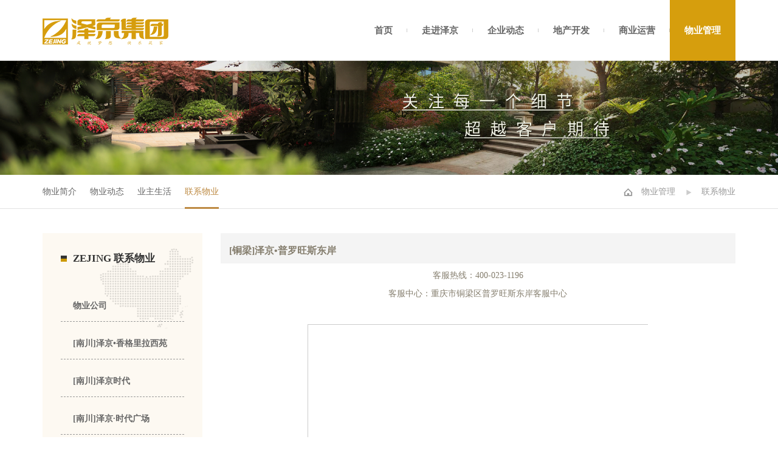

--- FILE ---
content_type: text/html; charset=utf-8
request_url: http://zejing.com/swy.aspx?ndid=304&nid=775
body_size: 6958
content:


<!DOCTYPE html>
<html>
<head id="ctl00_hdmast"><meta charset="utf-8" /><meta http-equiv="X-UA-Compatible" content="IE=edge" /><meta content="width=device-width, initial-scale=1, maximum-scale=1, user-scalable=no" name="viewport" /><meta name="keywords" content="泽京,泽京集团,地产开发,商业运营,物业服务" /><meta name="description" content="泽京集团2003年创建于重庆，现发展成为集房地产开发、商业运营、物业管理等业务为一体的大型综合企业集团公司。" /><link rel="Bookmark" type="image/x-icon" href="favicon.ico" /><link rel="icon" type="image/x-icon" href="favicon.ico" /><link rel="shortcut icon" type="image/x-icon" href="favicon.ico" />


    <link rel="stylesheet" type="text/css" href="/global/font-awesome/css/font-awesome.min.css" />
    <link rel="stylesheet" type="text/css" href="/global/bootstrap/css/bootstrap.min.css" />
    <link rel="stylesheet" type="text/css" href="/css/common.css" />
    <!--diy-->
    <link rel="stylesheet" type="text/css" href="/css/zjcss.css" />
    <script type="text/javascript" src="/js/zjjs.js"></script>
    <!--end-->
    <script type="text/javascript" src="/js/jquery-1.11.3.min.js"></script>
    <script type="text/javascript" src="/global/bootstrap/js/bootstrap.min.js"></script>
    <script type="text/javascript" src="/js/common.js"></script>
    <!--[if lt IE 9]>
        <script type="text/javascript" src="/global/common/js/html5shiv.min.js"></script>
        <script type="text/javascript" src="/global/common/js/respond.min.js"></script>
    <![endif]-->
    
    
<title>
	联系物业- 泽京集团官网
</title></head>
<body>
    <form name="aspnetForm" method="post" action="swy.aspx?ndid=304&amp;nid=775" id="aspnetForm">
<div>
<input type="hidden" name="__VIEWSTATE" id="__VIEWSTATE" value="/[base64]/bmRpZD0zMDNkFgJmDxUBDOeJqeS4mueugOS7i2QCAQ9kFgICBw8PFgIfAwUWTmV3c0xpc3QuYXNweD9uZGlkPTMwMWQWAmYPFQEM54mp5Lia5Yqo5oCBZAICD2QWAgIHDw8WAh8DBRZOZXdzTGlzdC5hc3B4P25kaWQ9MzAyZBYCZg8VAQzkuJrkuLvnlJ/[base64]/[base64]/[base64]/5a+/XemVv+Wvv8K3576O5Li95rO95LqsZAIQD2QWAmYPFQQEMjkyOAMzMDQEMjkyOBlb6ZW/5a+/XeazveS6rMK355Kf5qi+5bqcZAIRD2QWAmYPFQQEMzA1OQMzMDQEMzA1ORZb6ZW/5a+/XeazveS6rMK36ZOC5a64ZAISD2QWAmYPFQQDNzcxAzMwNAM3NzEdW+aigeW5s13mooHlubPigKLnvo7kuL3ms73kuqxkAhMPZBYCZg8VBAQzMDAxAzMwNAQzMDAxGVvmooHlubNd5rO95Lqswrfnkp/[base64]" />
</div>

<div>

	<input type="hidden" name="__VIEWSTATEGENERATOR" id="__VIEWSTATEGENERATOR" value="E69FD136" />
	<input type="hidden" name="__EVENTVALIDATION" id="__EVENTVALIDATION" value="/wEdAA1oC+Dv5ZwygOWIxsQW16RchaB12VRdLiR40sKXqSZPHBImjtEnYqeGmSSby5kZVSa+TwTmD1wc+GDboq+CP3JLNQ6pHosDP/I6wODLVmoOp7w1wE7GBC3ULVVTYAN+fxD4g3MUaNqf/X36dQ7n29OdoyKMIYVY1thZjrBQguG4gaCGH93q2GKBDBpTUXKZRjq56XPkQt31DDOpOOZJigd5Wat2Vr3aplqbx1z4gU7qw0ZLpMeunHeIvBOqrF5xztLwmbjBK8Y4unpDLFAi01ZQZPzMwvqBuZRtyRVvdqclsmpqyTus56xgxodNJELk5Wg=" />
</div>
        <div class="header">
            <div class="header-box">
                <div class="container clearfix">
                    <div class="header-logo">
                        <a href="Index.aspx">
                            <img src="images/logo.png"></a>
                    </div>
                    <ul class="header-menu">
                        <li id="ctl00_Lindex">
                            <a id="ctl00_Aindex" href="index.aspx">首页</a>
                        </li>
                        <li id="ctl00_Lzoujinzejing">
                            <a id="ctl00_Azoujinzejing" href="Content.aspx?ndid=101">走进泽京</a>
                            <ul>
                                 
                                <li><a href="Content.aspx?ndid=101" id="Menu101">企业简介</a></li>
                                <li><a href="Content.aspx?ndid=103" id="Menu103">发展历程</a></li>
                                <li><a href="Content.aspx?ndid=104" id="Menu104">品牌荣誉</a></li>
                                <li><a href="Content.aspx?ndid=105" id="Menu105">企业文化</a></li>
                                <li><a href="NewsList.aspx?ndid=102" id="Menu102">党建工作</a></li>
                                <li><a href="Content.aspx?ndid=106" id="Menu106">公益活动</a></li>
                                
                            </ul>
                        </li>
                        <li id="ctl00_Lqiyedongtai">
                            <a id="ctl00_Aqiyedongtai" href="NewsList.aspx?ndid=201">企业动态</a>
                            <ul>
                                <li><a href="NewsList.aspx?ndid=201" id="Menu201">企业新闻</a></li>
                                <li><a href="NewsList.aspx?ndid=202" id="Menu202">员工天地</a></li>
                            </ul>
                        </li>
                        <li id="ctl00_Ldichankaifa">
                            <!--?ndid=41&protype=zaijian-->
                            <a id="ctl00_Adichankaifa" href="Projects.aspx?ndid=401">地产开发</a>
                           <ul>
                                <li><a href="Projects.aspx?ndid=401" id="Menu401">城市住宅</a></li>
                                <li><a href="Projects.aspx?ndid=402" id="Menu402">文旅产品</a></li>
                                
                                <li><a href="Projects.aspx?ndid=404" id="Menu404">核心商业</a></li>
                            </ul>
                        </li>
                        <li id="ctl00_Lshangye">
                            <a id="ctl00_Ashangye" href="swy.aspx?ndid=501&amp;nid=835">商业运营</a>
                            
                           
                        </li>
                        <li id="ctl00_Lwuyeguanli" class="active">
                            <a id="ctl00_Awuyeguanli" href="Content.aspx?ndid=303">物业管理</a>
                            <ul class="right">
                                <li><a href="Content.aspx?ndid=303" id="Menu303">物业简介</a></li>
                                <li><a href="NewsList.aspx?ndid=301" id="Menu301">物业动态</a></li>
                                <li><a href="NewsList.aspx?ndid=302" id="Menu302">业主生活</a></li>
                                <li><a href="swy.aspx?ndid=304&nid=767" id="Menu767">联系物业</a></li>
                            </ul>
                        </li>
                    </ul>
                    <div class="menu-toggle"></div>

                    <script type="text/javascript">
                        //设置二级菜单
                        document.getElementById("Menu304").className = "active";
                    </script>

                </div>
            </div>
        </div>
        <div class="header-container"></div>
        <!--banner-->
        
    <div class="ny-banner">
        <img id="ctl00_bannerContentPlaceHolder_bannerImg" src="images/ny-banner304.jpg" style="border-width:0px;" />
    </div>


        <!--二级菜单 面包屑-->
        <div id="ctl00_tMenuDiv" class="positions">
            <div class="container clearfix">
                <div class="menu clearfix">
                    
                            <input type="hidden" name="ctl00$rptTwoMenu$ctl00$hfModuleID" id="ctl00_rptTwoMenu_ctl00_hfModuleID" value="303" />
                            <input type="hidden" name="ctl00$rptTwoMenu$ctl00$hfNodeType" id="ctl00_rptTwoMenu_ctl00_hfNodeType" value="image-text" />
                            <input type="hidden" name="ctl00$rptTwoMenu$ctl00$hfNodeName" id="ctl00_rptTwoMenu_ctl00_hfNodeName" value="物业简介" />
                            <a id="ctl00_rptTwoMenu_ctl00_hlTwoMenu" href="Content.aspx?ndid=303" style="font-size:14px;">物业简介</a>
                        
                            <input type="hidden" name="ctl00$rptTwoMenu$ctl01$hfModuleID" id="ctl00_rptTwoMenu_ctl01_hfModuleID" value="301" />
                            <input type="hidden" name="ctl00$rptTwoMenu$ctl01$hfNodeType" id="ctl00_rptTwoMenu_ctl01_hfNodeType" value="news" />
                            <input type="hidden" name="ctl00$rptTwoMenu$ctl01$hfNodeName" id="ctl00_rptTwoMenu_ctl01_hfNodeName" value="物业动态" />
                            <a id="ctl00_rptTwoMenu_ctl01_hlTwoMenu" href="NewsList.aspx?ndid=301" style="font-size:14px;">物业动态</a>
                        
                            <input type="hidden" name="ctl00$rptTwoMenu$ctl02$hfModuleID" id="ctl00_rptTwoMenu_ctl02_hfModuleID" value="302" />
                            <input type="hidden" name="ctl00$rptTwoMenu$ctl02$hfNodeType" id="ctl00_rptTwoMenu_ctl02_hfNodeType" value="news" />
                            <input type="hidden" name="ctl00$rptTwoMenu$ctl02$hfNodeName" id="ctl00_rptTwoMenu_ctl02_hfNodeName" value="业主生活" />
                            <a id="ctl00_rptTwoMenu_ctl02_hlTwoMenu" href="NewsList.aspx?ndid=302" style="font-size:14px;">业主生活</a>
                        
                            <input type="hidden" name="ctl00$rptTwoMenu$ctl03$hfModuleID" id="ctl00_rptTwoMenu_ctl03_hfModuleID" value="304" />
                            <input type="hidden" name="ctl00$rptTwoMenu$ctl03$hfNodeType" id="ctl00_rptTwoMenu_ctl03_hfNodeType" value="shangye" />
                            <input type="hidden" name="ctl00$rptTwoMenu$ctl03$hfNodeName" id="ctl00_rptTwoMenu_ctl03_hfNodeName" value="联系物业" />
                            <a id="ctl00_rptTwoMenu_ctl03_hlTwoMenu" class="active" style="font-size:14px;">联系物业</a>
                        
                    
                </div>
                <div id="ctl00_HomesDiv" class="homes"><span class='h'></span><a> 物业管理 </a><span></span><a> 联系物业 </a> </div>
            </div>
        </div>

        


        <!--主体-->
        
    <div class="app-content">
        <div class="container clearfix">
            <div class="row">
                <div class="bs-col-md-3">
                    <div class="dckf-left">
                        <div class="title" style="font-size:17px;">ZEJING 联系物业</div>
                        
                        <ul style="border:0px;">
                            
                                    <li class="head">
                                        <a id="Aglc767" style='font-size:14px;' href="swy.aspx?ndid=304&nid=767">
                                            物业公司
                                        </a>
                                    </li>

                                
                                    <li class="head">
                                        <a id="Aglc777" style='font-size:14px;' href="swy.aspx?ndid=304&nid=777">
                                            [南川]泽京•香格里拉西苑
                                        </a>
                                    </li>

                                
                                    <li class="head">
                                        <a id="Aglc778" style='font-size:14px;' href="swy.aspx?ndid=304&nid=778">
                                            [南川]泽京时代
                                        </a>
                                    </li>

                                
                                    <li class="head">
                                        <a id="Aglc2931" style='font-size:14px;' href="swy.aspx?ndid=304&nid=2931">
                                            [南川]泽京·时代广场
                                        </a>
                                    </li>

                                
                                    <li class="head">
                                        <a id="Aglc3031" style='font-size:14px;' href="swy.aspx?ndid=304&nid=3031">
                                            [南川]泽京·南樾府
                                        </a>
                                    </li>

                                
                                    <li class="head">
                                        <a id="Aglc776" style='font-size:14px;' href="swy.aspx?ndid=304&nid=776">
                                            [铜梁]泽京•普罗旺斯公馆
                                        </a>
                                    </li>

                                
                                    <li class="head">
                                        <a id="Aglc775" style='font-size:14px;' href="swy.aspx?ndid=304&nid=775">
                                            [铜梁]泽京•普罗旺斯东岸
                                        </a>
                                    </li>

                                
                                    <li class="head">
                                        <a id="Aglc773" style='font-size:14px;' href="swy.aspx?ndid=304&nid=773">
                                            [铜梁]铜梁•美丽泽京
                                        </a>
                                    </li>

                                
                                    <li class="head">
                                        <a id="Aglc772" style='font-size:14px;' href="swy.aspx?ndid=304&nid=772">
                                            [铜梁]美丽泽京·爱尚里
                                        </a>
                                    </li>

                                
                                    <li class="head">
                                        <a id="Aglc2930" style='font-size:14px;' href="swy.aspx?ndid=304&nid=2930">
                                            [铜梁]泽京·龙樾府
                                        </a>
                                    </li>

                                
                                    <li class="head">
                                        <a id="Aglc779" style='font-size:14px;' href="swy.aspx?ndid=304&nid=779">
                                            [大足]泽京·海棠香国
                                        </a>
                                    </li>

                                
                                    <li class="head">
                                        <a id="Aglc780" style='font-size:14px;' href="swy.aspx?ndid=304&nid=780">
                                            [大足]海棠香国·香溪樾
                                        </a>
                                    </li>

                                
                                    <li class="head">
                                        <a id="Aglc2929" style='font-size:14px;' href="swy.aspx?ndid=304&nid=2929">
                                            [大足]海棠香国·棠樾府
                                        </a>
                                    </li>

                                
                                    <li class="head">
                                        <a id="Aglc770" style='font-size:14px;' href="swy.aspx?ndid=304&nid=770">
                                            [秀山]秀山•美丽泽京
                                        </a>
                                    </li>

                                
                                    <li class="head">
                                        <a id="Aglc769" style='font-size:14px;' href="swy.aspx?ndid=304&nid=769">
                                            [秀山]泽京•凤凰城
                                        </a>
                                    </li>

                                
                                    <li class="head">
                                        <a id="Aglc774" style='font-size:14px;' href="swy.aspx?ndid=304&nid=774">
                                            [长寿]长寿·美丽泽京
                                        </a>
                                    </li>

                                
                                    <li class="head">
                                        <a id="Aglc2928" style='font-size:14px;' href="swy.aspx?ndid=304&nid=2928">
                                            [长寿]泽京·璟樾府
                                        </a>
                                    </li>

                                
                                    <li class="head">
                                        <a id="Aglc3059" style='font-size:14px;' href="swy.aspx?ndid=304&nid=3059">
                                            [长寿]泽京·铂宸
                                        </a>
                                    </li>

                                
                                    <li class="head">
                                        <a id="Aglc771" style='font-size:14px;' href="swy.aspx?ndid=304&nid=771">
                                            [梁平]梁平•美丽泽京
                                        </a>
                                    </li>

                                
                                    <li class="head">
                                        <a id="Aglc3001" style='font-size:14px;' href="swy.aspx?ndid=304&nid=3001">
                                            [梁平]泽京·璟樾府
                                        </a>
                                    </li>

                                
                                    <li class="head">
                                        <a id="Aglc768" style='font-size:14px;' href="swy.aspx?ndid=304&nid=768">
                                            [南溪]南溪•美丽泽京
                                        </a>
                                    </li>

                                
                                    <li class="head">
                                        <a id="Aglc3060" style='font-size:14px;' href="swy.aspx?ndid=304&nid=3060">
                                            [西充]泽京·西樾府
                                        </a>
                                    </li>

                                
                                    <li class="head">
                                        <a id="Aglc837" style='font-size:14px;' href="swy.aspx?ndid=304&nid=837">
                                            [偃师]泽京·铂宸
                                        </a>
                                    </li>

                                
                                    <li class="head">
                                        <a id="Aglc763" style='font-size:14px;' href="swy.aspx?ndid=304&nid=763">
                                            [弹子石]泽京·微V
                                        </a>
                                    </li>

                                
                                    <li class="head">
                                        <a id="Aglc766" style='font-size:14px;' href="swy.aspx?ndid=304&nid=766">
                                            [北碚]泽京·TA时代
                                        </a>
                                    </li>

                                
                        </ul>
                        
                            <script type="text/javascript">
                                document.getElementById("Aglc775").style.color = "#d69d0d";
                            </script>


                    </div>
                </div>
                <div class="bs-col-md-9">
                    <div class="dckf-right">
                        <div class="view-page">
                            <div class="t-bg" style="height:50px; line-height:50px;">
	                            [铜梁]泽京•普罗旺斯东岸
                            </div>
                            <p align="center">
	客服热线：400-023-1196
</p>
<p align="center">
	客服中心：重庆市铜梁区普罗旺斯东岸客服中心
</p>
<p align="center">
	<br />
</p>
<p align="center">
	<iframe src="http://www.zejing.com/kindeditor/plugins/baidumap/index.html?center=106.081728%2C29.861261&zoom=15&width=558&height=360&markers=106.081728%2C29.861261&markerStyles=l%2CA" frameborder="0" style="width:560px;height:362px;">
	</iframe>
</p>
                        </div>
                    </div>
                </div>
            </div>
            
        </div>
    </div>



        <div class="footer">
            <div class="container clearfix">
                <div class="footer-left">
                    <div class="footer-logo">
                        <img src="images/logo-footer.png">
                    </div>
                    <div class="copy" style="line-height:20px;">
                        <p>重庆市两江新区金渝大道153号绿地保税中心一期4号楼18楼&nbsp;&nbsp;电话：023-63428880
                            
                            

                        </p>
                        <p>重庆泽京房地产开发有限公司 版权所有 
                             <a class="ml20" target="_blank" href="https://beian.miit.gov.cn/" style="color:#aaa;">
                                 渝ICP备11007044号
                                 </a>
                            &nbsp;&nbsp;
                            <img src="images/备案图标.png" />
                                  渝公网安备 50011902000147号</p>
                    </div>
                </div>
                <div class="footer-right">
                    <div class="car">
                        <a class="ml20" href="#" id="click_test2">关注泽京</a>
                        
                        <a target="_blank" href="http://www.zejing.com/zejingxuanchuance.pdf">泽京内刊</a>
                    </div>
                    <div class="icon">
<!--
                        <a target="_blank" href="http://www.beian.gov.cn/portal/registerSystemInfo?recordcode=50011902000147">
                            <img src="images/footer-icon1.png" /></a>  -->


                        <a target="_blank" href="http://113.207.120.45:7010/wljyzbs/index.html?sfdm=120130425152831747517#/index.html?sfdm=120130425152831747517">
                            <img src="images/footer-icon1.png" />
			</a>
                       

                    </div>
                </div>
            </div>
        </div>
    </form>

    <script type="text/javascript">
        //关注泽京
        var content2 = "<img width='800' height='462' src='images/erweima.jpg' />";//弹出图片

        T$('click_test2').onclick = function () { TINY.box.show(content2, 0, 0, 0, 1) }

    </script>
</body>
</html>



--- FILE ---
content_type: text/html
request_url: http://www.zejing.com/kindeditor/plugins/baidumap/index.html?center=106.081728%2C29.861261&zoom=15&width=558&height=360&markers=106.081728%2C29.861261&markerStyles=l%2CA
body_size: 2091
content:
<!DOCTYPE html PUBLIC "-//W3C//DTD XHTML 1.0 Transitional//EN" "http://www.w3.org/TR/xhtml1/DTD/xhtml1-transitional.dtd">
<html xmlns="http://www.w3.org/1999/xhtml">
<head>
<meta charset="utf-8" />
<meta name="keywords" content="百度地图,百度地图API，百度地图自定义工具，百度地图所见即所得工具" />
<meta name="description" content="百度地图API自定义地图，帮助用户在可视化操作下生成百度地图" />
<title>百度地图API自定义地图</title>
<!--引用百度地图API-->
<style type="text/css">
	html,body{margin:0;padding:0;}
	.iw_poi_title {color:#CC5522;font-size:14px;font-weight:bold;overflow:hidden;padding-right:13px;white-space:nowrap}
	.iw_poi_content {font:12px arial,sans-serif;overflow:visible;padding-top:4px;white-space:-moz-pre-wrap;word-wrap:break-word}
</style>
<script type="text/javascript" src="http://api.map.baidu.com/api?key=&v=1.1&services=true"></script>
</head>

<body onload="initMap();">
  <!--百度地图容器-->
  <div style="width:697px;height:550px;border:#ccc solid 1px;" id="dituContent"></div>
</body>
<script type="text/javascript">
	function getParam(name) {
		return location.href.match(new RegExp('[?&]' + name + '=([^?&]+)', 'i')) ? decodeURIComponent(RegExp.$1) : '';
	}
	var centerParam = getParam('center');
	var zoomParam = getParam('zoom');
	var widthParam = getParam('width');
	var heightParam = getParam('height');
	var markersParam = getParam('markers');
	var markerStylesParam = getParam('markerStyles');

	//创建和初始化地图函数：
	function initMap(){
		// [FF]切换模式后报错
		if (!window.BMap) {
			return;
		}
		var dituContent = document.getElementById('dituContent');
		dituContent.style.width = widthParam + 'px';
		dituContent.style.height = heightParam + 'px';

		createMap();//创建地图
		setMapEvent();//设置地图事件
		addMapControl();//向地图添加控件

		// 创建标注
		var markersArr = markersParam.split(',');
		var point = new BMap.Point(markersArr[0], markersArr[1]);
		var marker = new BMap.Marker(point);
		map.addOverlay(marker); // 将标注添加到地图中
	}

	//创建地图函数：
	function createMap(){
		var map = new BMap.Map("dituContent");//在百度地图容器中创建一个地图
		var centerArr = centerParam.split(',');
		var point = new BMap.Point(centerArr[0], centerArr[1]);//定义一个中心点坐标
		map.centerAndZoom(point, zoomParam);//设定地图的中心点和坐标并将地图显示在地图容器中
		window.map = map;//将map变量存储在全局
	}

	//地图事件设置函数：
	function setMapEvent(){
		map.enableDragging();//启用地图拖拽事件，默认启用(可不写)
		map.enableScrollWheelZoom();//启用地图滚轮放大缩小
		map.enableDoubleClickZoom();//启用鼠标双击放大，默认启用(可不写)
		map.enableKeyboard();//启用键盘上下左右键移动地图
	}

	//地图控件添加函数：
	function addMapControl(){
		//向地图中添加缩放控件
	var ctrl_nav = new BMap.NavigationControl({anchor:BMAP_ANCHOR_TOP_LEFT,type:BMAP_NAVIGATION_CONTROL_LARGE});
	map.addControl(ctrl_nav);
		//向地图中添加缩略图控件
	var ctrl_ove = new BMap.OverviewMapControl({anchor:BMAP_ANCHOR_BOTTOM_RIGHT,isOpen:1});
	map.addControl(ctrl_ove);
		//向地图中添加比例尺控件
	var ctrl_sca = new BMap.ScaleControl({anchor:BMAP_ANCHOR_BOTTOM_LEFT});
	map.addControl(ctrl_sca);
	}
</script>
</html>

--- FILE ---
content_type: text/css
request_url: http://zejing.com/css/common.css
body_size: 6201
content:
body{font-family:"微软雅黑";font-size:12px;color:#867f6f;}
ul{padding:0;margin:0;list-style:none;}
input:focus,button:focus,textarea:focus{outline:none;}
a:focus,a:hover{color:#bd8a43;text-decoration:none;}
.no-margin{margin:0;}
.no-padding{padding:0;}
.padding-15{padding:15px;}
.ellipsis{overflow:hidden;white-space:nowrap;text-overflow:ellipsis;}

.carousel-control.right,.carousel-control.left{background-image:none;}

.carousel-control .icon-prev,.carousel-control .icon-next{background-size:100%;width:45px;height:45px;margin-top:-23px;}
.carousel-control .icon-prev{background:url('../img/icon-prev.png') no-repeat center center;left:30%;}
.carousel-control .icon-next{background:url('../img/icon-next.png') no-repeat center center;right:30%;}
.carousel-control .icon-prev:hover{background:url('../img/icon-prev-hover.png') no-repeat center center;}
.carousel-control .icon-next:hover{background:url('../img/icon-next-hover.png') no-repeat center center;}

.carousel-control{filter:alpha(opacity=100);opacity:1;}
.carousel-control:focus,.carousel-control:hover{filter: alpha(opacity=100);opacity:1;}
.carousel-control:hover .fa{background:#d69e0d;color:#fff;}

.pagination > li > a, .pagination > li > span{margin:0 4px;border-radius:3px;color:#666;}
.pagination > .active > a, .pagination > .active > a:focus, .pagination > .active > a:hover, .pagination > .active > span, .pagination > .active > span:focus, .pagination > .active > span:hover{background-color:#d69d0d;border-color:#d69d0d;}
.pagination > li > a:focus, .pagination > li > a:hover, .pagination > li > span:focus, .pagination > li > span:hover{color:#d69d0d;}
.pager li>a,.pager li>span{border-radius:3px;}

.container{width:1230px}
.bs-col-md-3,.bs-col-md-4,.bs-col-md-5,.bs-col-md-7,.bs-col-md-8,.bs-col-md-9{padding-right:15px;padding-left:15px;float:left;}
.bs-col-md-3{width:330px;}
.bs-col-md-4{width:380px;}
.bs-col-md-5{width:41.66666667%;}
.bs-col-md-7{width:58.33333333%;}
.bs-col-md-8{width:850px;}
.bs-col-md-9{width:900px;}

.header{height:100px;background:#fff;}
.header-logo{float:left;}
.header-logo a{display:block;float:left;height:100px;line-height:100px;}

.header-menu{float:right;height:100px;margin-left:15px;}
.header-menu>li{float:left;position:relative;}
.header-menu>li>a{display:block;height:100px;line-height:100px;padding:0 24px;font-size:16px;float:left;color:#666666;background:url('../img/header-menu-bg.png') no-repeat right center;-webkit-transition:all .3s;-moz-transition:all .3s;-ms-transition:all .3s;-o-transition:all .3s;transition:all .3s;}
.header-menu>li.active>a,.header-menu>li:hover>a{background-color:#d69e0d;color:#fff;background-image:none;}
.header-menu>li:last-child>a{background-image:none;}
.header-menu>span{display:block;float:left;height:100px;width:1px;background:url('../img/header-menu-bg.png') no-repeat center center;}
.header-menu>li>ul{position:absolute;left:0;top:100px;z-index:1000;display:none;}
.header-menu>li>ul.right{right:0;left:auto;}
.header-menu>li:hover>ul{display:block;background:#fff;}
.header-menu>li>ul>li{float:left;}
.header-menu>li>ul>li>a{display:block;text-align:center;color:#fff;font-size:16px;padding:24px 0;background:#4c4a4f;}
.header-menu>li>ul>li>a.active,.header-menu>li>ul>li>a:hover{color:#bd8a43;}

.menu-toggle{display:none;width:50px;height:50px;line-height:50px;text-align:center;float:right;cursor:pointer;font-family:'FontAwesome';color:#666;font-size:21px;}
.menu-toggle::before{content:"\f0c9";}
.menu-toggle.open::before{content:"\f00d";}

.app-content{margin:40px 0;}
.app-content.fzlc .fzlc-box{background:url('../img/fzlc-bg.jpg') no-repeat bottom center #e5d8a2;}

.fzlc-time .d1{color:#d3c484;font-size:72px;line-height:72px;font-family:'Arial';margin-top:40px;}
.fzlc-time .d2{color:#8b815a;font-size:24px;}
.scroll{width:100%;position:relative;margin-top:40px;}
.scroll .btn-left,.scroll .btn-right{position:absolute;top:50%;width:41px;height:41px;cursor:pointer;margin-top:-21px;}
.scroll .btn-left{background-image:url('../img/fzlc-left.png');left:0;}
.scroll .btn-right{background-image:url('../img/fzlc-right.png');right:0;}
#myscroll{display:block;width:90%;position:relative;margin:0 auto;overflow:hidden}
#myscroll #myscrollbox{display:block;float:left;position:absolute;left:0;top:0;width:1000000px}
#myscroll ul{display:block;float:left;list-style-type:none;padding:0;margin:0}
#myscroll ul li{display:block;float:left;background:url('../img/fzlc-y.png') no-repeat left top;padding:13px 0px 0px 0px;}
#myscroll ul li .box{padding:0 15px 0 20px;}
#myscroll ul li .box p{color:#333333;font-size:14px;margin-bottom:15px;}
#myscroll ul li .box p.node{color:#666;font-size:36px;font-family:'Arial';margin:0;}
.fzlc-b{margin-top:40px;}
.fzlc-b a img{max-width:100%;}
.fzlc-b .l{float:left;}
.fzlc-b .r{float:right;}

.index-news .menu{}
.index-news .menu li{float:left;margin-right:1px;}
.index-news .menu li a{display:block;padding:10px 26px;background:#4c4a4f;color:#fff;font-size:16px;}
.index-news .menu li.active a,.index-news .menu li:hover a{background:#bd8a43;}
.index-roll{margin-top:40px;padding-bottom:23px;}
.index-roll .carousel-inner .item h3{font-size:16px;color:#000000;margin:0;background:url('../img/long-arrow-right.png') no-repeat right center;padding-right:40px;}
.index-roll .carousel-inner .item .info{font-size:14px;color:#666666;margin-top:15px;line-height:22px;}
.index-roll .carousel-inner .item:hover h3{color:#bd8a43;}
.index-roll .carousel-indicators{bottom:0;left:0;margin:0;text-align:left;width:100%;}
.index-roll .carousel-indicators li{width:30px;height:3px;background:#666666;margin:0;border:none;border-radius:0;float:left;margin-right:4px}
.index-roll .carousel-indicators li.active{background:#bd8a43;}

.index-doors{overflow:hidden;width:100%;}
.index-doors a{display:block;float:left;background-position:left top;background-repeat:no-repeat;background-size:auto 100%;}

.ny-banner img{width:100%;}

.positions{height:56px;border-bottom:1px solid #e3e3e3;}
.positions .menu{float:left;}
.positions .menu a{display:inline-block;float:left;height:56px;line-height:56px;color:#666666;font-size:16px;margin-right:22px;}
.positions .menu a.active,.positions .menu a:hover{color:#bd8a43;border-bottom:3px solid #bd8a43;}
.positions .homes{float:right;}
.positions .homes a,.positions .homes span{display:inline-block;float:left;height:56px;line-height:56px;color:#999999;font-size:14px;margin-left:14px;}
.positions .homes a:hover{color:#bd8a43;}
.positions .homes span{width:15px;background:url('../img/homes-g.png') no-repeat center center;}
.positions .homes span.h{background:url('../img/homes-h.png') no-repeat center center;}

.list-news{}
.list-news .media{display:table;table-layout:fixed;width:100%;overflow:auto;margin:0 0 30px 0;padding-bottom:30px;border-bottom:1px solid #e8e8e8;}
.list-news .media-right{width:361px;padding-left:15px;}
.list-news .media-right a{display:block;width:100%;}
.list-news .media-right a img{width:100%;}
.list-news .media-body{width:auto;padding:0;overflow:visible;position:relative;}
.list-news .media-heading{margin-bottom:15px;display:block;color:#666666;font-size:18px;font-weight:bold;}
.list-news .media-heading:hover{color:#bd8a43;}
.list-news .media-body p{color:#666666;line-height:28px;margin:0;font-size:16px;}
.list-news .media-body .time{color:#999999;font-size:16px;margin-bottom:15px;}
.list-news .pic .media-body .time{display:inline-block;background:#d69d0d;padding:4px 8px;}
.list-news .pic .media-body .time span{display:block;color:#fff;text-align:center;font-family:"Arial";}
.list-news .pic .media-body .time .t1{font-size:48px;height:48px;line-height:48px;}
.list-news .pic .media-body .time .t2{font-size:14px;}
.list-news .pic.dckf.media{border-bottom:1px dashed #e8e8e8;}
.list-news .pic.dckf .media-right{width:370px;padding-left:0;}
.list-news .pic.dckf .media-body{padding-left:15px;}
.list-news .pic.dckf .media-heading{margin-bottom:15px;display:block;color:#333333;font-size:16px;font-weight:normal;background:#f2f2f2;padding:9px 15px;}
.list-news .pic.dckf .media-heading:hover{color:#bd8a43;}
.list-news .pic.dckf .media-heading span{float:right;border:1px solid #666;padding:0 8px;margin-left:12px;background:#fff;}
.list-news .pic.dckf .media-heading:hover span{border:1px solid #bd8a43;}
.list-news .pic.dckf .media-body p{font-size:14px;color:#666666;}
.list-news .pic.dckf .media-body a.more{display:inline-block;color:#ff0000;font-size:14px;margin-top:10px;}
.list-news .pic.dckf .media-body a.more:hover{color:#bd8a43;}

.view-page{margin-bottom:30px;font-size:14px;}
.view-page img{max-width:100%;}


.view-page1{margin-bottom:30px;font-size:14px; text-indent:2em;}
.view-page1 img{max-width:100%; display:block;}

.t-bg{font-size:16px;font-weight:bold;color:333333;background:#f4f4f4;padding:4px 14px;margin-bottom:10px;}

.hzpp{background:#eee5bf;padding:30px;}
.hzpp .title{text-align:center;}
.hzpp .title .p1{color:#333333;font-size:18px;font-weight:bold;}
.hzpp .title .p2{color:#333333;font-size:16px;}
.hzpp .box a{display:block;float:left;width:19%;margin:0.5%;}
.hzpp .box a img{width:100%;}

.page-header{margin:0;padding-bottom:30px;border-bottom:1px solid #efefef;}
.page-header h3{color:#333333;font-size:18px;text-align:center;margin:0 0 30px 0;}
.page-header .arc-infos{font-size:14px;text-align:center;color:#999999;}
.page-header .arc-infos span{margin:0 7px;}
.page-header .arc-infos span i{font-style:normal;color:#666666;}
.arc-content{padding-top:30px;}
.arc-content p{font-size:14px;}
.prenext{margin-top:30px;padding-top:30px;border-top:1px solid #efefef}
.prenext a{display:inline-block;background:#666666;color:#fff;width:49%;text-align:center;padding:12px 0;font-size:16px;float:left;}
.prenext a:hover{background:#d69d0d;}
.prenext a:last-child{float:right;}

.timeline{width:100%;position:relative;background-image:url('../img/timeline-bg.png');background-position:center center;}
.timeline .timeline-item{padding-left:0;padding-right:30px;position:relative;float:left;clear:left;width:50%;margin-bottom:30px;}
.timeline .timeline-item.timeline-item-right{padding-left:30px;padding-right:0;float:right;clear:right;}
.timeline .timeline-item.timeline-item-right-first{margin-top:40px;}
.timeline .timeline-item .timeline-point{top:33px;background:url('../img/timeline-r.png') no-repeat center center;right:-24px;width:24px;height:24px;margin-top:-12px;margin-left:12px;margin-right:12px;position:absolute;z-index:100;}
.timeline .timeline-item.timeline-item-right .timeline-point{left:-24px;}
.timeline .timeline-item .timeline-s{width:12px;height:13px;background:url('../img/timeline-left.png') no-repeat center center;position:absolute;right:18px;top:26px;}
.timeline .timeline-item.timeline-item-right .timeline-s{background:url('../img/timeline-right.png') no-repeat center center;left:18px;}
.timeline .timeline-item .timeline-event{width:100%;}
.timeline .timeline-item h3{margin:0;height:64px;line-height:64px;color:#d9d9d9;background:#d2d2d2;font-size:76px;font-weight:bold;}
.timeline .timeline-item h3 span{font-size:30px;color:#d69e0d;float:right;margin-right:15px;}
.timeline .timeline-item.timeline-item-right h3{text-align:right;}
.timeline .timeline-item.timeline-item-right h3 span{float:left;margin-right:0px;margin-left:15px;}
.timeline .timeline-item p{padding:20px 12px;text-align:right;background:#f2f2f2;margin:0;font-size:15px;color:#666666;}
.timeline .timeline-item p.even{background:#fafafa;}
.timeline .timeline-item.timeline-item-right p{text-align:left;}
.timeline-more{margin-top:30px;padding-top:25px;cursor:pointer;color:#333333;font-size:16px;display:inline-block;height:79px;background:url('../img/timeline-more.png') no-repeat center center;}
.timeline .timeline-steps-hide{display:none;}

.map-left{margin-bottom:15px;}
.map-left img{width:100%;}
.map-right select{width:100%;border:1px solid #cccccc;padding:10px;margin-bottom:30px;}
.map-right .title{margin-bottom:30px;color:#333333;font-size:18px;}
.map-right ul{height:470px;overflow-y:scroll;}
.map-right ul li{margin-bottom:30px;}
.map-right ul li h3{margin:0;color:#333333;font-size:16px;margin-bottom:30px;}
.map-right ul li p{margin:0;font-size:16px;line-height:22px;}

.r-menu{}
.r-menu a{display:block;margin-bottom:30px;}
.r-menu a img{max-width:100%;}

.dckf-left{background-image:url('../img/c-map-bg.png');background-color:#fdf9f2;background-repeat:no-repeat;background-size:100% auto;padding:30px;}
.dckf-left .title{background:url('../img/dckf-bg1.png') no-repeat left center;padding-left:20px;font-size:20px;margin-bottom:40px;font-weight:bold;color:#333333;}
.dckf-left .c-title{background:url('../img/dckf-bg2.png') no-repeat left center;padding-left:20px;font-size:18px;margin-bottom:30px;font-weight:bold;color:#333333;}
.dckf-left ul{border-bottom:1px dashed #999999;padding-bottom:10px;}
.dckf-left ul li{line-height:32px;padding:0 20px;}
.dckf-left ul li.head{border-bottom:1px dashed #999999;color:#d69d0d;font-size:16px;line-height:50px;margin-bottom:10px;font-weight:bold;}
.dckf-left ul li.code{line-height:22px;text-align:center;margin:20px 0}
.dckf-left ul li.code img{max-width:100%;}
.dckf-left ul li.code span{display:block;font-size:14px;color:#666666;}
.dckf-left ul li a{font-size:16px;color:#666666;}
.dckf-left ul li a:hover{color:#d69e0d;}

.bannersc{width:100%;overflow:hidden;}
.large_box{margin-bottom:10px;width:100%;height:493px;overflow:hidden;}
.large_box img{display:block;width:100%;height:100%;}

.small_box{width:100%;height:140px;overflow:hidden;border:1px solid #ebebeb;}
.small_list{position:relative;width:85%;height:96px;overflow:hidden;margin:22px auto 0;}
.small_list ul{height:96px;overflow:hidden;}
.small_list ul li{position:relative;float:left;margin-right:10px;width:172px;height:96px;cursor:pointer;}
.small_list ul li img{display:block;width:170px;height:94px;border:1px solid #ccc;}
.small_list ul li.on img{border:1px solid #d69e0d;}
.btnsx{display:block;width:32px;height:32px;cursor:pointer;color:#fff;margin-top:54px;}
.left_btn{float:left;background:url('../img/d-s-right.png') no-repeat center center;margin-left:15px;}
.right_btn{float:right;background:url('../img/d-s-left.png') no-repeat center center;margin-right:15px;}
.left_btn:hover{background:url('../img/d-s-right-h.png') no-repeat center center;}
.right_btn:hover{background:url('../img/d-s-left-h.png') no-repeat center center;}

.footer{height:80px;background:#25242a;padding-top:22px;}
.footer-left{float:left;}
.footer-right{float:right;}
.footer-logo,.copy{float:left;}
.copy{margin-left:30px;}
.copy p{margin:0;color:#999999;}
.car{float:left;margin-top:8px;}
.car a{float:left;border-right:1px solid #676765;font-size:12px;color:#cccccc;padding:0 8px;}
.car a:last-child{border:none;}
.car a:hover{color:#bd8a43;}
.icon{float:left;margin-top:4px;margin-left:20px;}
@media(max-width:1450px){
    .container{width:1170px}
    .bs-col-md-3{width:25%;}
    .bs-col-md-4{width:33.33333333%;}
    .bs-col-md-8{width:66.66666667%;}
    .bs-col-md-9{width:75%;}
    .timeline .timeline-item h3{font-size:66px;}
    .large_box{height:481px;}
}
@media(max-width:1200px){
    .container{width:970px}
    .timeline .timeline-item h3{font-size:56px;}
    .list-news .media-right{width:261px;padding-left:15px;}
    .list-news .pic.dckf .media-right{width:260px;}
    .list-news .pic .media-body .time,.list-news .media-body .time{display:none;}
    .large_box{height:396px;}
}
@media(max-width:992px){
    .container{width:750px}
    .bs-col-md-3,.bs-col-md-4,.bs-col-md-5,.bs-col-md-7,.bs-col-md-8,.bs-col-md-9{width:100%;}
    
    .carousel-control .icon-prev,.carousel-control .icon-next{width:20px;height:20px;margin-top:-10px;background-size:100%;}
    .carousel-control .icon-prev:hover{background:url('../img/icon-prev-hover.png') no-repeat center center;background-size:100%;}
    .carousel-control .icon-next:hover{background:url('../img/icon-next-hover.png') no-repeat center center;background-size:100%;}
    
    .header{position:fixed;height:50px;left:0;top:0;right:0;z-index:1000}
    .header-container{height:50px;}
    .header-logo a{height:50px;line-height:50px;}
    .header-logo a img{height:30px;}
    
    .header-menu{position:absolute;display:none;left:0;top:50px;width:100%;height:auto;margin-left:0px;z-index:1000;background:#fff;box-shadow:0 1px 2px rgba(0,0,0,0.1);}
    .header-menu>li{float:none;position:relative;}
    .header-menu>li>a{display:block;height:40px;line-height:40px;padding:0;font-size:14px;float:none;background:none;text-align:center;}
    .header-menu>li>a:last-child{background:none;}
    .header-menu>li>a.active,.header-menu>li>a:hover{background:#bd8a43;color:#fff;}
    .header-menu>span{display:none;}
    .header-menu>li:hover>ul{display:none;}
    
    .positions{height:auto;border-bottom:1px solid #e3e3e3;}
    .positions .menu{float:none;display:table;width:100%;}
    .positions .menu a{display:table-cell;float:none;margin-right:0;font-size:12px;text-align:center;height:40px;line-height:40px;}
    
    .positions .homes{float:left;}
    .positions .homes a,.positions .homes span{display:inline-block;float:left;height:40px;line-height:40px;color:#999999;font-size:12px;margin-left:0px;margin-right:4px;}
    .positions .homes a:hover{color:#bd8a43;}
    .positions .homes span{width:15px;background:url('../img/homes-g.png') no-repeat center center;}
    .positions .homes span.h{background:url('../img/homes-h.png') no-repeat center center;}
    
    .app-content{margin:15px 0;}
    .index-news{margin-bottom:15px;}
    .index-news .menu li a{padding:6px 16px;font-size:14px;}
    .index-roll{margin-top:15px;padding-bottom:15px;}
    .index-roll .carousel-inner .item h3{font-size:14px;}
    .index-roll .carousel-inner .item .info{font-size:12px;margin-top:10px;}
    
    .dckf-left{padding:15px;margin-bottom:15px;}
    .dckf-left .title{padding-left:20px;font-size:16px;margin-bottom:8px;}
    .dckf-left .c-title{padding-left:20px;font-size:14px;margin-bottom:8px;}
    .dckf-left ul{border-bottom:1px dashed #999999;padding-bottom:5px;}
    .dckf-left ul li{line-height:22px;}
    .dckf-left ul li.head{border-bottom:1px dashed #999999;color:#d69d0d;font-size:14px;line-height:30px;margin-bottom:10px;font-weight:bold;}
    .dckf-left ul li a{font-size:12px;color:#666666;}
    .dckf-left ul li a:hover{color:#d69e0d;}
    
    .page-header{padding-bottom:15px;}
    .page-header h3{font-size:16px;margin:0 0 15px 0;}
    .page-header .arc-infos{font-size:12px;text-align:center;color:#999999;}
    .page-header .arc-infos span{margin:0 4px;}
    .arc-content{padding-top:15px;}
    
    .prenext{margin-top:15px;padding-top:15px;}
    .prenext a{padding:8px 0;font-size:14px;}
    
    .menu-toggle{display:block;}
    .footer{height:auto;padding:15px 0;}
    .footer-logo,.car{display:none;}
    .copy{margin-left:0px;}
    .footer-right{float:left;width:100%;text-align:center;}
    .icon{float:none;margin-left:0px;}
    
    .timeline{background-image:url('../img/timeline-bg2.png');background-position:left center;}
    .timeline .timeline-item .timeline-point{top:22px;}
    .timeline .timeline-item .timeline-s{background:url('../img/timeline-right.png') no-repeat center center;left:28px;top:16px;}
    .timeline .timeline-item:nth-of-type(even) .timeline-s{background:url('../img/timeline-right.png') no-repeat center center;left:28px;}
    .timeline .timeline-item h3{text-align:right;height:44px;line-height:44px;font-size:36px;}
    .timeline .timeline-item h3 span{float:left;font-size:20px;margin:0 0 0 8px;}
    .timeline.timeline .timeline-item{padding-left:40px;padding-right:0;width:100%;margin-bottom:20px;}
    .timeline.timeline .timeline-item:nth-of-type(even) {margin-top:0;}
    .timeline.timeline .timeline-item .timeline-event {float:right !important;}
    .timeline.timeline .timeline-item .timeline-point {left:8px !important;margin-left:0;}
    .timeline .timeline-item p{padding:10px;font-size:14px;text-align:left;}
    
    .fzlc-time .d1{font-size:36px;line-height:36px;margin-top:20px;}
    .fzlc-time .d2{font-size:18px;}
    .scroll{margin-top:15px;}
    #myscroll{width:80%;}
    .scroll .btn-left,.scroll .btn-right{width:30px;height:30px;margin-top:-15px;background-size:100%;}
    .scroll .btn-left{background-image:url('../img/fzlc-left.png');left:0;background-size:100%;}
    .scroll .btn-right{background-image:url('../img/fzlc-right.png');right:0;background-size:100%;}
    
    .fzlc-b{margin-top:15px;}
    .fzlc-b .l{float:left;margin-bottom:15px;}
    .fzlc-b .r{float:left;}
    
    .map-right ul li{margin-bottom:15px;}
    .map-right ul li h3{font-size:14px;margin-bottom:15px;}
    .map-right ul li p{font-size:14px;}
    
    .hzpp{padding:15px;}
    .hzpp .box a{width:24%;margin:0.5%;}
}
@media(max-width:768px){
    .container{width:auto}
    .list-news .media{margin:0 0 15px 0;padding-bottom:15px;}
    .list-news .media-right{width:180px;padding-left:8px;}
    .list-news .pic.dckf .media-right{width:150px;}
    
    .list-news .pic.dckf .media-body{padding-left:8px;}
    .list-news .pic.dckf .media-heading{margin-bottom:4px;font-size:14px;padding:6px 8px;}
    .list-news .pic.dckf .media-body p{font-size:12px;color:#666666;height:22px;line-height:22px;}
    .list-news .pic.dckf .media-body a.more{font-size:12px;margin-top:0px;}
    
    .list-news .media-heading{margin-bottom:8px;color:#666666;font-size:14px;font-weight:bold;}
    .list-news .media-body p{line-height:22px;height:66px;overflow:hidden;font-size:14px;}
    .hzpp .box a{width:49%;margin:0.5%;}
    
    .large_box{height:210px;}
    .small_box{height:90px;}
    .small_list{width:85%;margin:16px auto 0;}
    .small_list ul{height:56px;overflow:hidden;}
    .small_list ul li{position:relative;float:left;margin-right:10px;width:92px;height:56px;cursor:pointer;}
    .small_list ul li img{display:block;width:90px;height:54px;border:1px solid #ccc;}
    .small_list ul li.on img{border:1px solid #d69e0d;}
    .btnsx{display:block;width:20px;height:20px;cursor:pointer;color:#fff;margin-top:34px;}
    .left_btn{float:left;background:url('../img/d-s-right.png') no-repeat center center;margin-left:5px;background-size:100%;}
    .right_btn{float:right;background:url('../img/d-s-left.png') no-repeat center center;margin-right:5px;background-size:100%;}
    .left_btn:hover{background:url('../img/d-s-right-h.png') no-repeat center center;background-size:100%;}
    .right_btn:hover{background:url('../img/d-s-left-h.png') no-repeat center center;background-size:100%;}
}

#indexbanner .carousel-inner .item img{width:100%;}

--- FILE ---
content_type: text/css
request_url: http://zejing.com/css/zjcss.css
body_size: 865
content:
/**主菜单***/
.header-menu>li>a{
    font-size:15px;
    font-weight:bold;
}
.header-menu>li>ul>li>a{
    font-size:14px;
    font-weight:bold;
}

/**项目介绍，商业 右侧栏 **/
.dckf-left ul{border-bottom:0px dashed #999999;padding-bottom:10px;}

/**项目封面图**/
/*.list-news .media-right a img{width:100%; height:175px;}*/
/*.t-bg p{
    text-indent: 2em;
    line-height:25px;
}*/
/**新闻内容**/
.arc-content p{
            /*text-indent: 2em;*/
            line-height:25px;
        }
.arc-content img{
    display:block;
}

/**项目左侧项目名称***/
.projectTit {font-size:15px;}
.projectTitCol{color:#d69d0d;}

/**商业物业内容空格**/
/*.view-page p{text-indent: 2em;}*/


/**顶部菜单**/
/*.header-menu>li>a{height:40px;line-height:40px;font-size:14px;}*/

/**关注泽京二维码**/
        #tinybox {
            position: absolute;
            display: none;
            padding: 10px;
            /*background: #ffffff url(image/preload.gif) no-repeat 50% 50%;*/
            border: 0px solid #e3e3e3;
            z-index: 2000;
        }

        #tinymask {
            position: absolute;
            display: none;
            top: 0;
            left: 0;
            height: 100%;
            width: 100%;
            background: #333;
            z-index: 1500;
        }  
        
/**end关注泽京二维码**/   



--- FILE ---
content_type: application/javascript
request_url: http://zejing.com/js/common.js
body_size: 432
content:
$(function(){
    $('.header-menu>li').each(function(i){
        var _this = $(this);
        var _ul = _this.find('ul');
        var _li = _ul.find('li');
        _ul.width(_this.width()*_li.length);
        _li.width(_this.width());
    });
    
    var _header_menu_index = $(".header-menu>li.active").index();
    $(".header-menu>li").hover(
        function () {
            $(".header-menu>li").removeClass('active');
            $(this).addClass('active');
        },
        function () {
            $(this).removeClass('active');
            $(".header-menu>li").eq(_header_menu_index).addClass('active');
        }
    );
    
    $('body').off('click', '.menu-toggle');
    $('body').on('click', '.menu-toggle', function(event){
        $(this).toggleClass('open');
        $('.header-menu').slideToggle().toggleClass('show');
    });
})

--- FILE ---
content_type: application/javascript
request_url: http://zejing.com/js/zjjs.js
body_size: 1937
content:

var TINY = {};

function T$(i) { return document.getElementById(i) }

TINY.box = function () {
    var p, m, b, fn, ic, iu, iw, ih, ia, f = 0;
    return {
        show: function (c, u, w, h, a, t) {
            if (!f) {
                p = document.createElement('div'); p.id = 'tinybox';
                m = document.createElement('div'); m.id = 'tinymask';
                b = document.createElement('div'); b.id = 'tinycontent';
                document.body.appendChild(m); document.body.appendChild(p); p.appendChild(b);
                m.onclick = TINY.box.hide; window.onresize = TINY.box.resize; f = 1
            }
            if (!a && !u) {
                p.style.width = w ? w + 'px' : 'auto'; p.style.height = h ? h + 'px' : 'auto';
                p.style.backgroundImage = 'none'; b.innerHTML = c
            } else {
                b.style.display = 'none'; p.style.width = p.style.height = '100px'
            }
            this.mask();
            ic = c; iu = u; iw = w; ih = h; ia = a; this.alpha(m, 1, 80, 3);
            if (t) { setTimeout(function () { TINY.box.hide() }, 1000 * t) }
        },
        fill: function (c, u, w, h, a) {
            if (u) {
                p.style.backgroundImage = '';
                var x = window.XMLHttpRequest ? new XMLHttpRequest() : new ActiveXObject('Microsoft.XMLHTTP');
                x.onreadystatechange = function () {
                    if (x.readyState == 4 && x.status == 200) { TINY.box.psh(x.responseText, w, h, a) }
                };
                x.open('GET', c, 1); x.send(null)
            } else {
                this.psh(c, w, h, a)
            }
        },
        psh: function (c, w, h, a) {
            if (a) {
                if (!w || !h) {
                    var x = p.style.width, y = p.style.height; b.innerHTML = c;
                    p.style.width = w ? w + 'px' : ''; p.style.height = h ? h + 'px' : '';
                    b.style.display = '';
                    w = parseInt(b.offsetWidth); h = parseInt(b.offsetHeight);
                    b.style.display = 'none'; p.style.width = x; p.style.height = y;
                } else {
                    b.innerHTML = c
                }
                this.size(p, w, h, 4)
            } else {
                p.style.backgroundImage = 'none'
            }
        },
        hide: function () {
            TINY.box.alpha(p, -1, 0, 5)
        },
        resize: function () {
            TINY.box.pos(); TINY.box.mask()
        },
        mask: function () {
            m.style.height = TINY.page.theight() + 'px';
            m.style.width = ''; m.style.width = TINY.page.twidth() + 'px'
        },
        pos: function () {
            var t = (TINY.page.height() / 2) - (p.offsetHeight / 2); t = t < 10 ? 10 : t;
            p.style.top = (t + TINY.page.top()) + 'px';
            p.style.left = (TINY.page.width() / 2) - (p.offsetWidth / 2) + 'px'
        },
        alpha: function (e, d, a, s) {
            clearInterval(e.ai);
            if (d == 1) {
                e.style.opacity = 0; e.style.filter = 'alpha(opacity=0)';
                e.style.display = 'block'; this.pos()
            }
            e.ai = setInterval(function () { TINY.box.twalpha(e, a, d, s) }, 20)
        },
        twalpha: function (e, a, d, s) {
            var o = Math.round(e.style.opacity * 100);
            if (o == a) {
                clearInterval(e.ai);
                if (d == -1) {
                    e.style.display = 'none';
                    e == p ? TINY.box.alpha(m, -1, 0, 3) : b.innerHTML = p.style.backgroundImage = ''
                } else {
                    e == m ? this.alpha(p, 1, 100, 5) : TINY.box.fill(ic, iu, iw, ih, ia)
                }
            } else {
                var n = o + Math.ceil(Math.abs(a - o) / s) * d;
                e.style.opacity = n / 100; e.style.filter = 'alpha(opacity=' + n + ')'
            }
        },
        size: function (e, w, h, s) {
            e = typeof e == 'object' ? e : T$(e); clearInterval(e.si);
            var ow = e.offsetWidth, oh = e.offsetHeight,
			wo = ow - parseInt(e.style.width), ho = oh - parseInt(e.style.height);
            var wd = ow - wo > w ? -1 : 1, hd = (oh - ho > h) ? -1 : 1;
            e.si = setInterval(function () { TINY.box.twsize(e, w, wo, wd, h, ho, hd, s) }, 20)
        },
        twsize: function (e, w, wo, wd, h, ho, hd, s) {
            var ow = e.offsetWidth - wo, oh = e.offsetHeight - ho;
            if (ow == w && oh == h) {
                clearInterval(e.si); p.style.backgroundImage = 'none'; b.style.display = 'block'
            } else {
                if (ow != w) { e.style.width = ow + (Math.ceil(Math.abs(w - ow) / s) * wd) + 'px' }
                if (oh != h) { e.style.height = oh + (Math.ceil(Math.abs(h - oh) / s) * hd) + 'px' }
                this.pos()
            }
        }
    }
}();

TINY.page = function () {
    return {
        top: function () { return document.body.scrollTop || document.documentElement.scrollTop },
        width: function () { return self.innerWidth || document.documentElement.clientWidth },
        height: function () { return self.innerHeight || document.documentElement.clientHeight },
        theight: function () {
            var d = document, b = d.body, e = d.documentElement;
            return Math.max(Math.max(b.scrollHeight, e.scrollHeight), Math.max(b.clientHeight, e.clientHeight))
        },
        twidth: function () {
            var d = document, b = d.body, e = d.documentElement;
            return Math.max(Math.max(b.scrollWidth, e.scrollWidth), Math.max(b.clientWidth, e.clientWidth))
        }
    }
}();